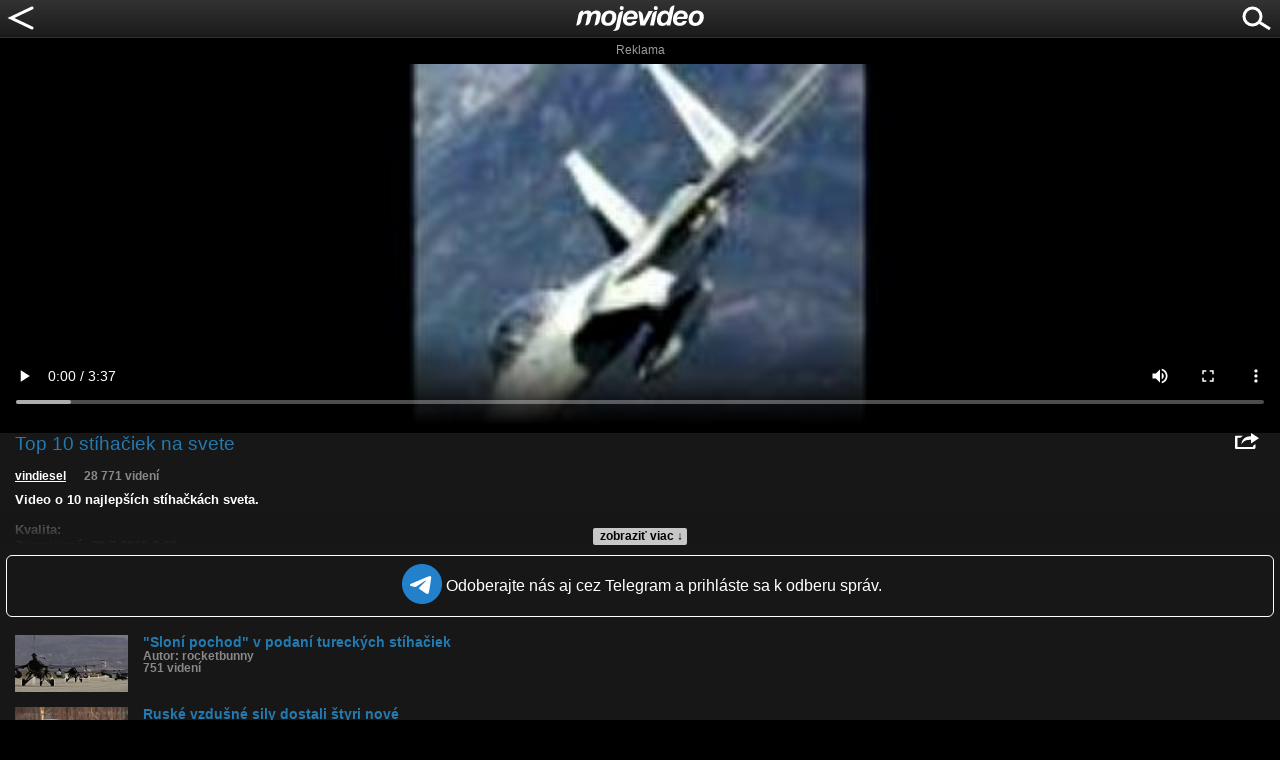

--- FILE ---
content_type: text/html; charset=utf-8
request_url: https://www.google.com/recaptcha/api2/aframe
body_size: 270
content:
<!DOCTYPE HTML><html><head><meta http-equiv="content-type" content="text/html; charset=UTF-8"></head><body><script nonce="rXGznJRQOzqokZpcvUwtVA">/** Anti-fraud and anti-abuse applications only. See google.com/recaptcha */ try{var clients={'sodar':'https://pagead2.googlesyndication.com/pagead/sodar?'};window.addEventListener("message",function(a){try{if(a.source===window.parent){var b=JSON.parse(a.data);var c=clients[b['id']];if(c){var d=document.createElement('img');d.src=c+b['params']+'&rc='+(localStorage.getItem("rc::a")?sessionStorage.getItem("rc::b"):"");window.document.body.appendChild(d);sessionStorage.setItem("rc::e",parseInt(sessionStorage.getItem("rc::e")||0)+1);localStorage.setItem("rc::h",'1768403293669');}}}catch(b){}});window.parent.postMessage("_grecaptcha_ready", "*");}catch(b){}</script></body></html>

--- FILE ---
content_type: application/javascript; charset=utf-8
request_url: https://fundingchoicesmessages.google.com/f/AGSKWxV8UqJM_hhxYsOnd7nlPGOG9lodCXYhMWFNMIGbEEyGhYE3B1Q6v3JnJ6qZsxPdlayifQt1k9eeYZIGOL8WT2PDFQnXqvfFyADcZS1e1ZptSf7Y_F2jC_qMzvwuw85nnra41vp5UMQcTD7gWtRx5jEf_NMPm9BTygxkVv4mpvRtCCUbpNuYtDna1Ss=/_/adcxtnew_?adx=_pop_ad./ads/request./proxyadcall?
body_size: -1289
content:
window['9dfce8b6-924b-48ec-9d67-7dffbbbc5c09'] = true;